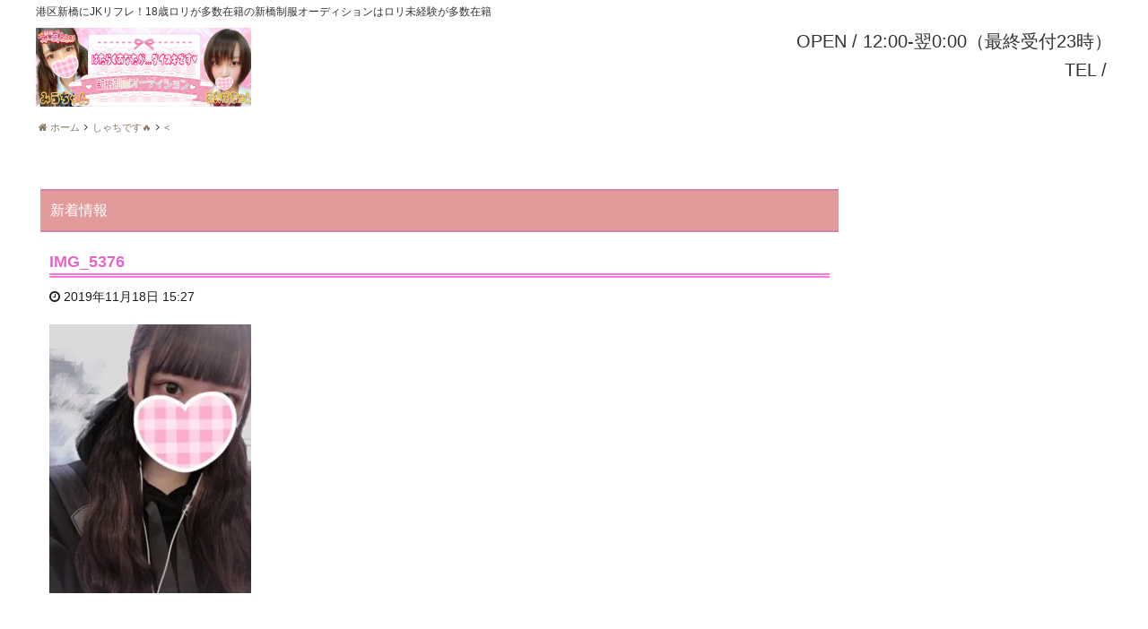

--- FILE ---
content_type: text/html; charset=UTF-8
request_url: https://jk-shimbashi.jp/syamenikki/%e3%81%97%e3%82%83%e3%81%a1%e3%81%a7%e3%81%99%f0%9f%94%a5/attachment/img_5376/
body_size: 6503
content:
<!DOCTYPE html>
<html dir="ltr" lang="ja"
	itemscope 
	itemtype="http://schema.org/Article" 
	prefix="og: http://ogp.me/ns#" >
    <head>
        <meta charset="UTF-8">
		<link rel="icon" href="https://i2.wp.com/jk-shimbashi.jp/wp-content/uploads/2017/11/mailmagbanner.jpg?fit=32%2C32&#038;ssl=1" sizes="32x32" />
<link rel="icon" href="https://i2.wp.com/jk-shimbashi.jp/wp-content/uploads/2017/11/mailmagbanner.jpg?fit=192%2C192&#038;ssl=1" sizes="192x192" />
<link rel="apple-touch-icon-precomposed" href="https://i2.wp.com/jk-shimbashi.jp/wp-content/uploads/2017/11/mailmagbanner.jpg?fit=180%2C180&#038;ssl=1" />
<meta name="msapplication-TileImage" content="https://i2.wp.com/jk-shimbashi.jp/wp-content/uploads/2017/11/mailmagbanner.jpg?fit=268%2C270&#038;ssl=1" />
        <meta name="viewport" content="width=device-width,initial-scale=1,user-scalable=no">
		<title>IMG_5376 &#8211; 港区新橋のJK制服リフレ-新橋制服オーディション</title>
<link rel='dns-prefetch' href='//s0.wp.com' />
<link rel='dns-prefetch' href='//secure.gravatar.com' />
<link rel='dns-prefetch' href='//s.w.org' />
		<script type="text/javascript">
			window._wpemojiSettings = {"baseUrl":"https:\/\/s.w.org\/images\/core\/emoji\/2.3\/72x72\/","ext":".png","svgUrl":"https:\/\/s.w.org\/images\/core\/emoji\/2.3\/svg\/","svgExt":".svg","source":{"concatemoji":"https:\/\/jk-shimbashi.jp\/wp-includes\/js\/wp-emoji-release.min.js?ver=4.8.25"}};
			!function(t,a,e){var r,i,n,o=a.createElement("canvas"),l=o.getContext&&o.getContext("2d");function c(t){var e=a.createElement("script");e.src=t,e.defer=e.type="text/javascript",a.getElementsByTagName("head")[0].appendChild(e)}for(n=Array("flag","emoji4"),e.supports={everything:!0,everythingExceptFlag:!0},i=0;i<n.length;i++)e.supports[n[i]]=function(t){var e,a=String.fromCharCode;if(!l||!l.fillText)return!1;switch(l.clearRect(0,0,o.width,o.height),l.textBaseline="top",l.font="600 32px Arial",t){case"flag":return(l.fillText(a(55356,56826,55356,56819),0,0),e=o.toDataURL(),l.clearRect(0,0,o.width,o.height),l.fillText(a(55356,56826,8203,55356,56819),0,0),e===o.toDataURL())?!1:(l.clearRect(0,0,o.width,o.height),l.fillText(a(55356,57332,56128,56423,56128,56418,56128,56421,56128,56430,56128,56423,56128,56447),0,0),e=o.toDataURL(),l.clearRect(0,0,o.width,o.height),l.fillText(a(55356,57332,8203,56128,56423,8203,56128,56418,8203,56128,56421,8203,56128,56430,8203,56128,56423,8203,56128,56447),0,0),e!==o.toDataURL());case"emoji4":return l.fillText(a(55358,56794,8205,9794,65039),0,0),e=o.toDataURL(),l.clearRect(0,0,o.width,o.height),l.fillText(a(55358,56794,8203,9794,65039),0,0),e!==o.toDataURL()}return!1}(n[i]),e.supports.everything=e.supports.everything&&e.supports[n[i]],"flag"!==n[i]&&(e.supports.everythingExceptFlag=e.supports.everythingExceptFlag&&e.supports[n[i]]);e.supports.everythingExceptFlag=e.supports.everythingExceptFlag&&!e.supports.flag,e.DOMReady=!1,e.readyCallback=function(){e.DOMReady=!0},e.supports.everything||(r=function(){e.readyCallback()},a.addEventListener?(a.addEventListener("DOMContentLoaded",r,!1),t.addEventListener("load",r,!1)):(t.attachEvent("onload",r),a.attachEvent("onreadystatechange",function(){"complete"===a.readyState&&e.readyCallback()})),(r=e.source||{}).concatemoji?c(r.concatemoji):r.wpemoji&&r.twemoji&&(c(r.twemoji),c(r.wpemoji)))}(window,document,window._wpemojiSettings);
		</script>
		<style type="text/css">
img.wp-smiley,
img.emoji {
	display: inline !important;
	border: none !important;
	box-shadow: none !important;
	height: 1em !important;
	width: 1em !important;
	margin: 0 .07em !important;
	vertical-align: -0.1em !important;
	background: none !important;
	padding: 0 !important;
}
</style>
<link rel='stylesheet' id='validate-engine-css-css'  href='https://jk-shimbashi.jp/wp-content/plugins/wysija-newsletters/css/validationEngine.jquery.css?ver=2.8.2' type='text/css' media='all' />
<link rel='stylesheet' id='contact-form-7-css'  href='https://jk-shimbashi.jp/wp-content/plugins/contact-form-7/includes/css/styles.css?ver=4.9' type='text/css' media='all' />
<link rel='stylesheet' id='wp-postratings-css'  href='https://jk-shimbashi.jp/wp-content/plugins/wp-postratings/css/postratings-css.css?ver=1.84' type='text/css' media='all' />
<link rel='stylesheet' id='wpt-twitter-feed-css'  href='https://jk-shimbashi.jp/wp-content/plugins/wp-to-twitter/css/twitter-feed.css?ver=4.8.25' type='text/css' media='all' />
<link rel='stylesheet' id='cp5c3000-style-css'  href='https://jk-shimbashi.jp/wp-content/themes/cp5-t003-PRECIOUS/style.css?ver=1.0.0' type='text/css' media='all' />
<link rel='stylesheet' id='cp5c3000-child-001-style-css'  href='https://jk-shimbashi.jp/wp-content/themes/cp5-t003-PRECIOUS-wht-child/style.css?ver=4.8.25' type='text/css' media='all' />
<link rel='stylesheet' id='font-awesome-css'  href='https://jk-shimbashi.jp/wp-content/themes/cp5-t003-PRECIOUS/assets/css/font-awesome/font-awesome.min.css?ver=4.8.25' type='text/css' media='all' />
<link rel='stylesheet' id='malihu-custom-scrollbar-css'  href='https://jk-shimbashi.jp/wp-content/plugins/castpro5.1/assets/css/jquery.mCustomScrollbar.min.css?ver=3.1.5' type='text/css' media='all' />
<link rel='stylesheet' id='swiper-css'  href='https://jk-shimbashi.jp/wp-content/plugins/castpro5.1/assets/css/swiper.min.css?ver=3.4.2' type='text/css' media='all' />
<link rel='stylesheet' id='owlcarousel-css'  href='https://jk-shimbashi.jp/wp-content/plugins/castpro5.1/assets/css/owlcarousel/owl.carousel.min.css?ver=2.2.1' type='text/css' media='all' />
<link rel='stylesheet' id='owlc-theme-default-css'  href='https://jk-shimbashi.jp/wp-content/plugins/castpro5.1/assets/css/owlcarousel/owl.theme.default.min.css?ver=2.2.1' type='text/css' media='all' />
<link rel='stylesheet' id='video-js-css'  href='https://jk-shimbashi.jp/wp-content/plugins/video-embed-thumbnail-generator/video-js/video-js.css?ver=5.19.2' type='text/css' media='all' />
<link rel='stylesheet' id='video-js-kg-skin-css'  href='https://jk-shimbashi.jp/wp-content/plugins/video-embed-thumbnail-generator/video-js/kg-video-js-skin.css?ver=4.6.17' type='text/css' media='all' />
<link rel='stylesheet' id='dashicons-css'  href='https://jk-shimbashi.jp/wp-includes/css/dashicons.min.css?ver=4.8.25' type='text/css' media='all' />
<link rel='stylesheet' id='kgvid_video_styles-css'  href='https://jk-shimbashi.jp/wp-content/plugins/video-embed-thumbnail-generator/css/kgvid_styles.css?ver=4.6.17' type='text/css' media='all' />
<link rel='stylesheet' id='kirki-styles-cp5c3000-css'  href='https://jk-shimbashi.jp/wp-content/themes/cp5-t003-PRECIOUS/admin/kirki/assets/css/kirki-styles.css' type='text/css' media='all' />
<style id='kirki-styles-cp5c3000-inline-css' type='text/css'>
#header{background-color:rgba(255,255,255,0.1);color:#333333;}.main-navigation .menu-item-has-children > .sub-menu{background-color:rgba(255,255,255,0.1);}#header a{color:#333333;}#header #header-menu ul.menu > li a{color:#333333;}#header a:hover{color:#666666;}#header-menu ul.menu > li a:hover{color:#666666;}#header-global-menu a::before{background-color:#131313;}#drawer-menu{background-color:#FFFFFF;color:#333333;}.drawer-hamburger{background-color:#FFFFFF;}.drawer-hamburger-icon, .drawer-hamburger-icon::before, .drawer-hamburger-icon::after{background-color:#333333;}#drawer-menu .drawer-menu a{color:#333333;}#drawer-menu .drawer-menu a:hover{color:#666666;}body{background-color:#ffffff;color:#1A1A1A;font-size:1.4rem;line-height:1.6;}.cast-frame a .cast-size, .cast-frame a .cast-icon, .cast-frame a .cast-schedule-time, .cast-frame a .cast-state-messege{color:#1A1A1A;}#content-block .news-lists-frame a .posted-on{color:#1A1A1A;}a{color:#837661;transition-duration:0.4s;}a:hover{color:#a69477;}#main-content{background-color:rgba(255,255,255,0.5);}#enter{background-image:url("https://jk-shimbashi.jp/wp-content/themes/cp5-t003-PRECIOUS-wht-child/assets/images/enter_bg.jpg");background-color:#FFF;background-repeat:no-repeat;background-position:center center;color:#000;-webkit-background-size:cover;-moz-background-size:cover;-ms-background-size:cover;-o-background-size:cover;background-size:cover;}#footer{background-color:rgba(255,255,255,0.9);color:#1A1A1A;} #footer #footer-wrap .widget.widget_cp5_news .news-date, #footer #footer-wrap .widget.widget_cp5_news .news-content {color:#1A1A1A;}#footer .widget .widget-title .title-name{color:#0a0a0a;}#footer a{color:#0a0a0a;}#footer a:hover{color:#0a0a0a;}#main-content .page-title{background-color:#E39A9A;text-align:left;padding:4px;}#main-content .widget-title{background-color:#E39A9A;}#main-content .profile-title{background-color:#E39A9A;text-align:left;padding:4px;}#main-content .page-title .title-name{color:#FFF;font-size:1.6rem;font-weight:normal;display:inline-block;text-indent:0px;border:none;padding:7px;}#main-content .widget-title .title-name{color:#FFF;}#main-content .profile-title .title-name{color:#FFF;font-weight:normal;display:inline-block;text-indent:0px;padding:7px;} #main-content .widget-title .title-name{font-size:1.6rem;font-weight:normal;display:inline-block;text-indent:0px;border:none;padding:7px;} #main-content .widget-title{text-align:left;padding:4px;} #main-content .profile-title .title-name{border:none;}.cat-label{border-color:#d4d4d4;}thead, tbody, tfoot,th,td{border-color:#d4d4d4;}.news-lists-frame li{border-color:#d4d4d4;}#cast-sort-lists li a{border-color:#d4d4d4;}.cat-lists-frame,.cast-lists-frame li,,#cast-sort-lists li a, #cast-sort-lists li a{border-color:#d4d4d4;}.profile-weekly-schedule-list, .weekly-schedule-list,.profile-weekly-schedule-list li, .weekly-schedule-list li,.profile-weekly-schedule-list li .weekly-date.head, .weekly-schedule-list li .weekly-date.head{border-color:#d4d4d4;}#schedule-datepanel,#schedule-datepanel li a,#schedule-datepanel li a.active, #schedule-datepanel li a:hover{border-color:#d4d4d4;}.cd-pagination a{border-color:#d4d4d4;}#footer .widget_nav_menu li{border-color:#d4d4d4;}.button{background-color:#bc7070;color:#FFF;border-width:1px;border-style:solid;border-color:#aaa6a6;-webkit-border-radius:5px;-moz-border-radius:5px;border-radius:5px;}.page-numbers.current{background-color:#bc7070;}
</style>
<link rel='stylesheet' id='jetpack_css-css'  href='https://jk-shimbashi.jp/wp-content/plugins/jetpack/css/jetpack.css?ver=5.3.4' type='text/css' media='all' />
<script type='text/javascript' src='//ajax.googleapis.com/ajax/libs/jquery/2.2.4/jquery.min.js'></script>
<script type='text/javascript' src='https://jk-shimbashi.jp/wp-content/themes/cp5-t003-PRECIOUS/assets/js/modernizr-custom.min.js?ver=3.3.1'></script>
<script type='text/javascript' src='https://jk-shimbashi.jp/wp-content/themes/cp5-t003-PRECIOUS/assets/js/jquery.easings.min.js?ver=1.9.2'></script>
<script type='text/javascript' src='https://jk-shimbashi.jp/wp-content/themes/cp5-t003-PRECIOUS/assets/js/lazysizes.min.js?ver=3.0.0'></script>
<script type='text/javascript' src='https://jk-shimbashi.jp/wp-content/themes/cp5-t003-PRECIOUS/assets/js/ls.bgset.min.js?ver=3.0.0'></script>
<script type='text/javascript' src='https://jk-shimbashi.jp/wp-content/themes/cp5-t003-PRECIOUS/assets/js/ls.aspectratio.min.js?ver=3.0.0'></script>
<script type='text/javascript' src='https://jk-shimbashi.jp/wp-content/themes/cp5-t003-PRECIOUS/assets/js/machihime_list.min.js?ver=1.0'></script>
<script type='text/javascript' src='https://jk-shimbashi.jp/wp-content/themes/cp5-t003-PRECIOUS/assets/js/jquery.cookie.min.js?ver=1.4.1'></script>
<script type='text/javascript' src='https://jk-shimbashi.jp/wp-content/themes/cp5-t003-PRECIOUS/assets/js/jquery.matchHeight.min.js?ver=0.7.2'></script>
<script type='text/javascript' src='https://jk-shimbashi.jp/wp-content/themes/cp5-t003-PRECIOUS/assets/js/scripts.js?ver=3.0.0'></script>
<script type='text/javascript' src='https://jk-shimbashi.jp/wp-content/themes/cp5-t003-PRECIOUS/assets/js/wow.js?ver=3.0.0'></script>
<!--[if lt IE 9]>
<script type='text/javascript' src='https://jk-shimbashi.jp/wp-content/themes/cp5-t003-PRECIOUS/assets/js/html5shiv.min.js?ver=3.7.3'></script>
<![endif]-->
<script type='text/javascript' src='https://jk-shimbashi.jp/wp-content/plugins/magic-action-box/assets/js/actionbox-helper.js?ver=2.17.1'></script>
<link rel='https://api.w.org/' href='https://jk-shimbashi.jp/wp-json/' />
<link rel="EditURI" type="application/rsd+xml" title="RSD" href="https://jk-shimbashi.jp/xmlrpc.php?rsd" />
<link rel="wlwmanifest" type="application/wlwmanifest+xml" href="https://jk-shimbashi.jp/wp-includes/wlwmanifest.xml" /> 
<meta name="generator" content="WordPress 4.8.25" />
<link rel='shortlink' href='https://wp.me/a9bNs1-5bo' />
<link rel="alternate" type="application/json+oembed" href="https://jk-shimbashi.jp/wp-json/oembed/1.0/embed?url=https%3A%2F%2Fjk-shimbashi.jp%2Fsyamenikki%2F%25e3%2581%2597%25e3%2582%2583%25e3%2581%25a1%25e3%2581%25a7%25e3%2581%2599%25f0%259f%2594%25a5%2Fattachment%2Fimg_5376%2F" />
<link rel="alternate" type="text/xml+oembed" href="https://jk-shimbashi.jp/wp-json/oembed/1.0/embed?url=https%3A%2F%2Fjk-shimbashi.jp%2Fsyamenikki%2F%25e3%2581%2597%25e3%2582%2583%25e3%2581%25a1%25e3%2581%25a7%25e3%2581%2599%25f0%259f%2594%25a5%2Fattachment%2Fimg_5376%2F&#038;format=xml" />

<link rel='dns-prefetch' href='//v0.wordpress.com'/>
<link rel='dns-prefetch' href='//i0.wp.com'/>
<link rel='dns-prefetch' href='//i1.wp.com'/>
<link rel='dns-prefetch' href='//i2.wp.com'/>
<style type='text/css'>img#wpstats{display:none}</style><meta name="description" content="新橋にある制服JKリフレ新橋制服オーディションは、アロママッサージをメインとしたリフレ店です。18歳未経験・ロリ・制服の似合う黒髪清楚・うぶでピュアな女の子多数在籍。平成11年生まれの未経験の体験入店数都内最多！未経験体験入店とリフレやアロマで遊ぶなら、派遣型リフレの最大手新橋制服オーディション。">
<meta name="keywords" content="リフレ,新橋,銀座,体験入店,18歳,ロリ,JK,台場,東京タワー,有楽町,制服,マッサージ,10代,素人,おさんぽ,JKリフレ">
<link rel="icon" href="https://i2.wp.com/jk-shimbashi.jp/wp-content/uploads/2017/11/mailmagbanner.jpg?fit=32%2C32&#038;ssl=1" sizes="32x32" />
<link rel="icon" href="https://i2.wp.com/jk-shimbashi.jp/wp-content/uploads/2017/11/mailmagbanner.jpg?fit=192%2C192&#038;ssl=1" sizes="192x192" />
<link rel="apple-touch-icon-precomposed" href="https://i2.wp.com/jk-shimbashi.jp/wp-content/uploads/2017/11/mailmagbanner.jpg?fit=180%2C180&#038;ssl=1" />
<meta name="msapplication-TileImage" content="https://i2.wp.com/jk-shimbashi.jp/wp-content/uploads/2017/11/mailmagbanner.jpg?fit=268%2C270&#038;ssl=1" />
<!-- BEGIN GADWP v5.1.1.3 Universal Analytics - https://deconf.com/google-analytics-dashboard-wordpress/ -->
<script>
(function(i,s,o,g,r,a,m){i['GoogleAnalyticsObject']=r;i[r]=i[r]||function(){
	(i[r].q=i[r].q||[]).push(arguments)},i[r].l=1*new Date();a=s.createElement(o),
	m=s.getElementsByTagName(o)[0];a.async=1;a.src=g;m.parentNode.insertBefore(a,m)
})(window,document,'script','https://www.google-analytics.com/analytics.js','ga');
  ga('create', 'UA-107334349-1', 'auto');
  ga('send', 'pageview');
</script>
<!-- END GADWP Universal Analytics -->
			<style type="text/css" id="wp-custom-css">
				/*
ここに独自の CSS を追加することができます。

詳しくは上のヘルプアイコンをクリックしてください。
*/

.isometric { 
    color: #484848;
    display: inline-block;
    height: 50px;
    font-size: 25px;
    line-height: 46px;
    background: #eaeef1;
    text-decoration: none;
    box-sizing: border-box; 
    margin: 1em;
}
.isometric .iconback{
    display: inline-block;
    width: 50px;
    height: 50px;
    text-align: center;
    color: white;
    vertical-align: middle;
}
.isometric span{
    vertical-align: middle;
}
.isometric .iconback .fa{
    line-height: 46px;
    font-size:25px;
}
.isometric .btnttl{
    display: inline-block;
    width: 120px;
    height: 50px;
    text-align: center;
    border-bottom: solid 4px #dcdcdc;
    vertical-align:middle;
}
.isometric .istw{
    background:#1da1f3;
    border-bottom: solid 4px #1484ca;
}
.isometric .isfb{
    background:#3b75d4;
    border-bottom: solid 4px #2a5caf;
}
.isometric .isfdly{
    background:#7ece46;
    border-bottom: solid 4px #65b130;
}
.isometric .ispkt{
    background:#fd7171;
    border-bottom: solid 4px #ef4d4d;
}
.isometric:hover{
    -ms-transform: translateY(4px);
    -webkit-transform: translateY(4px);
    transform: translateY(4px);
}
.isometric:hover .btnttl, .isometric:hover .iconback{
    border-bottom: none;
}			</style>
		<link href="https://maxcdn.bootstrapcdn.com/font-awesome/4.7.0/css/font-awesome.min.css" rel="stylesheet" integrity="sha384-wvfXpqpZZVQGK6TAh5PVlGOfQNHSoD2xbE+QkPxCAFlNEevoEH3Sl0sibVcOQVnN" crossorigin="anonymous">
<link rel='stylesheet' href='https://cdnjs.cloudflare.com/ajax/libs/font-awesome-animation/0.0.10/font-awesome-animation.css' type='text/css' media='all' />
    </head>
    <body class="attachment attachment-template-default single single-attachment postid-19926 attachmentid-19926 attachment-jpeg drawer drawer--right drawer-close body-font-gothic title-font-gothic content-all">
				<!-- start .container -->
		<header id="header" class="sticking" role="banner"><!-- start #header -->
			<div id="header-block" class="row">
				<div id="header-logo-col">
					<h1 class="site-description text-left">港区新橋にJKリフレ！18歳ロリが多数在籍の新橋制服オーディションはロリ未経験が多数在籍</h1>
					<div id="logo" class="text-center medium-text-left">
												<a href="https://jk-shimbashi.jp">
							<img src="https://jk-shimbashi.jp/wp-content/uploads/2019/12/HPバナー.png" alt="港区新橋のJK制服リフレ-新橋制服オーディション">							</a>
											</div>
				</div>
				<div id="header-block-col" class="text-right">
					<div id="header-shop-info" class="show-for-medium">
																			<div class="shop-info open"><span class="info-label">OPEN&nbsp;/&nbsp;</span><span class="num">12:00-翌0:00（最終受付23時）</span></div>
												<div class="shop-info shop-tel">
							<span class="tel show-for-medium"><span class="info-label">TEL&nbsp;/&nbsp;</span><span class="num"></span></span>
							<span class="show-for-small-only">
								<i class="fa fa-phone" aria-hidden="true"></i> <a href="tel:">お店にTEL</a>
							</span>
						</div>
					</div>
				</div>
			</div>
		</header><!-- end #header -->
		<div id="content-block"><!-- #content-block -->

			
							<div class="row collapse">
					<!-- start breadcrumb -->
					<div id="breadcrumb" class="breadcrumb-section"><ul class="breadcrumb-list no-bullet" itemprop="breadcrumb"><li class="breadcrumb-home"  itemscope="itemscope" itemtype="http://schema.org/BreadcrumbList"><a href="https://jk-shimbashi.jp" itemscope itemtype="http://schema.org/Thing" itemprop="item" ><span itemprop="name"><i class="fa fa-home" aria-hidden="true"></i> ホーム</span></a><meta itemprop="position" content="1" /></li><li><i class="fa fa-angle-right" aria-hidden="true"></i></li><li  itemscope="itemscope" itemtype="http://schema.org/BreadcrumbList"><a href="https://jk-shimbashi.jp/syamenikki/%e3%81%97%e3%82%83%e3%81%a1%e3%81%a7%e3%81%99%f0%9f%94%a5/" itemscope itemtype="http://schema.org/Thing" itemprop="item" ><span itemprop="name">しゃちです🔥</span></a><meta itemprop="position" content="2" /></li><li><i class="fa fa-angle-right" aria-hidden="true"></i></li><li  itemscope="itemscope" itemtype="http://schema.org/BreadcrumbList"><a href="<" itemscope itemtype="http://schema.org/Thing" itemprop="item" ><span itemprop="name"><</span></a><meta itemprop="position" content="3" /></li></ul></div>					<!-- end breadcrumb -->
				</div>
			
			<div id="main-content" class="two-cr row layout-all"><!-- start #main-content -->
										<div id="primary" class="small-12 medium-12 large-9 columns"><!-- start #primary -->
						<main id="single" class="page-frame" role="main">
    <article id="post-19926" class="post-19926 attachment type-attachment status-inherit hentry">
					<div class="entry-header">
				<h2 class="page-title"><span class="title-name">新着情報</span></h2>
			</div>
			<div class="entry-content">
				<h3 class="post-title">IMG_5376</h3>
				<span class="posted-on"><i class="fa fa-clock-o" aria-hidden="true"></i> <time class="entry-date published updated" datetime="2019-11-18T15:27:43+00:00">2019年11月18日 15:27</time></span> 			</div><!-- .entry-header -->
<!--いいねボタン-->
			<div class="entry-content news-section">			
					<p class="attachment"><a href='https://i2.wp.com/jk-shimbashi.jp/wp-content/uploads/2019/11/IMG_5376.jpeg?ssl=1'><img width="225" height="300" src="https://i2.wp.com/jk-shimbashi.jp/wp-content/uploads/2019/11/IMG_5376.jpeg?fit=225%2C300&amp;ssl=1" class="attachment-medium size-medium" alt="" srcset="https://i2.wp.com/jk-shimbashi.jp/wp-content/uploads/2019/11/IMG_5376.jpeg?w=240&amp;ssl=1 240w, https://i2.wp.com/jk-shimbashi.jp/wp-content/uploads/2019/11/IMG_5376.jpeg?resize=225%2C300&amp;ssl=1 225w, https://i2.wp.com/jk-shimbashi.jp/wp-content/uploads/2019/11/IMG_5376.jpeg?resize=180%2C240&amp;ssl=1 180w" sizes="(max-width: 225px) 100vw, 225px" /></a></p>
				</div>
			<!-- .entry-footer -->

			<div class="entry-footer">
				<div id="post-navi" class="row text-center">
										<div id="post-prev" class="small-6 medium-4 columns">
						&nbsp;</div>
					<div id="post-back" class="small-12 medium-4 columns"><a href="<script type='text/javascript' src='https://stats.wp.com/e-202605.js' async defer></script>
<script type='text/javascript'>
	_stq = window._stq || [];
	_stq.push([ 'view', {v:'ext',j:'1:5.3.4',blog:'135798725',post:'19926',tz:'9',srv:'jk-shimbashi.jp'} ]);
	_stq.push([ 'clickTrackerInit', '135798725', '19926' ]);
</script>
<script defer src="https://static.cloudflareinsights.com/beacon.min.js/vcd15cbe7772f49c399c6a5babf22c1241717689176015" integrity="sha512-ZpsOmlRQV6y907TI0dKBHq9Md29nnaEIPlkf84rnaERnq6zvWvPUqr2ft8M1aS28oN72PdrCzSjY4U6VaAw1EQ==" data-cf-beacon='{"version":"2024.11.0","token":"acca408abc92410e8e23f4f5f002c1e8","r":1,"server_timing":{"name":{"cfCacheStatus":true,"cfEdge":true,"cfExtPri":true,"cfL4":true,"cfOrigin":true,"cfSpeedBrain":true},"location_startswith":null}}' crossorigin="anonymous"></script>


--- FILE ---
content_type: text/css
request_url: https://jk-shimbashi.jp/wp-content/plugins/castpro5.1/assets/css/owlcarousel/owl.theme.default.min.css?ver=2.2.1
body_size: 1181
content:
.owl-theme .owl-dots,.owl-theme .owl-nav{text-align:center;-webkit-tap-highlight-color:transparent}.owl-theme .owl-nav [class*=owl-]{color:#FFF;font-size:14px;margin:5px;padding:4px 7px;background:#D6D6D6;display:inline-block;cursor:pointer;border-radius:3px}.owl-theme .owl-nav [class*=owl-]:hover{background:#869791;color:#FFF;text-decoration:none}.owl-theme .owl-nav .disabled{cursor:default}.owl-theme .slide-next,.owl-theme .slide-prev{width:32px;height:32px;margin-top:-32px;position:absolute;top:50%;cursor:pointer;-webkit-transition:.4s;-o-transition:.4s;transition:.4s;opacity:0}.owl-theme .slide-prev{left:-10px;background-image:url([data-uri])}.owl-theme .slide-next{right:-10px;background-image:url([data-uri])}.owl-theme:hover .slide-next,.owl-theme:hover .slide-prev{opacity:.6}.owl-theme:hover .slide-next.disabled,.owl-theme:hover .slide-prev.disabled{opacity:.5;cursor:default}.owl-theme:hover .slide-prev{left:8px}.owl-theme:hover .slide-next{right:8px}.owl-theme .owl-nav.disabled+.owl-dots{margin-top:10px}.owl-theme .owl-dots .owl-dot{display:inline-block;zoom:1}.owl-theme .owl-dots .owl-dot span{width:7px;height:7px;margin:5px;background:#D6D6D6;display:block;-webkit-backface-visibility:visible;-webkit-transition:opacity .2s ease;-o-transition:opacity .2s ease;transition:opacity .2s ease;border-radius:30px}.owl-theme .owl-dots .owl-dot.active span,.owl-theme .owl-dots .owl-dot:hover span{background:#869791}

--- FILE ---
content_type: text/plain
request_url: https://www.google-analytics.com/j/collect?v=1&_v=j102&a=132385867&t=pageview&_s=1&dl=https%3A%2F%2Fjk-shimbashi.jp%2Fsyamenikki%2F%25e3%2581%2597%25e3%2582%2583%25e3%2581%25a1%25e3%2581%25a7%25e3%2581%2599%25f0%259f%2594%25a5%2Fattachment%2Fimg_5376%2F&ul=en-us%40posix&dt=IMG_5376%20%E2%80%93%20%E6%B8%AF%E5%8C%BA%E6%96%B0%E6%A9%8B%E3%81%AEJK%E5%88%B6%E6%9C%8D%E3%83%AA%E3%83%95%E3%83%AC-%E6%96%B0%E6%A9%8B%E5%88%B6%E6%9C%8D%E3%82%AA%E3%83%BC%E3%83%87%E3%82%A3%E3%82%B7%E3%83%A7%E3%83%B3&sr=1280x720&vp=1280x720&_u=IEBAAEABAAAAACAAI~&jid=1009889227&gjid=2059237762&cid=1947102096.1769858133&tid=UA-107334349-1&_gid=1445491471.1769858133&_r=1&_slc=1&z=590179845
body_size: -450
content:
2,cG-L7QJYL2SQ5

--- FILE ---
content_type: application/javascript
request_url: https://jk-shimbashi.jp/wp-content/themes/cp5-t003-PRECIOUS/assets/js/modernizr-custom.min.js?ver=3.3.1
body_size: 7117
content:
!function(e,t,i){function n(e,t){return typeof e===t}function r(e){var t=z.className,i=T._config.classPrefix||"";if(_&&(t=t.baseVal),T._config.enableJSClass){var n=new RegExp("(^|\\s)"+i+"no-js(\\s|$)");t=t.replace(n,"$1"+i+"js$2")}T._config.enableClasses&&(t+=" "+i+e.join(" "+i),_?z.className.baseVal=t:z.className=t)}function o(){return"function"!=typeof t.createElement?t.createElement(arguments[0]):_?t.createElementNS.call(t,"http://www.w3.org/2000/svg",arguments[0]):t.createElement.apply(t,arguments)}function s(e,t){return!!~(""+e).indexOf(t)}function a(e,t){return e-1===t||e===t||e+1===t}function d(e,t){if("object"==typeof e)for(var i in e)E(e,i)&&d(i,e[i]);else{var n=(e=e.toLowerCase()).split("."),o=T[n[0]];if(2==n.length&&(o=o[n[1]]),void 0!==o)return T;t="function"==typeof t?t():t,1==n.length?T[n[0]]=t:(!T[n[0]]||T[n[0]]instanceof Boolean||(T[n[0]]=new Boolean(T[n[0]])),T[n[0]][n[1]]=t),r([(t&&0!=t?"":"no-")+n.join("-")]),T._trigger(e,t)}return T}function l(e){return e.replace(/([a-z])-([a-z])/g,function(e,t,i){return t+i.toUpperCase()}).replace(/^-/,"")}function u(){var e=t.body;return e||(e=o(_?"svg":"body"),e.fake=!0),e}function c(e,i,n,r){var s,a,d,l,c="modernizr",f=o("div"),p=u();if(parseInt(n,10))for(;n--;)d=o("div"),d.id=r?r[n]:c+(n+1),f.appendChild(d);return s=o("style"),s.type="text/css",s.id="s"+c,(p.fake?p:f).appendChild(s),p.appendChild(f),s.styleSheet?s.styleSheet.cssText=e:s.appendChild(t.createTextNode(e)),f.id=c,p.fake&&(p.style.background="",p.style.overflow="hidden",l=z.style.overflow,z.style.overflow="hidden",z.appendChild(p)),a=i(f,e),p.fake?(p.parentNode.removeChild(p),z.style.overflow=l,z.offsetHeight):f.parentNode.removeChild(f),!!a}function f(e,t){return function(){return e.apply(t,arguments)}}function p(e,t,i){var r;for(var o in e)if(e[o]in t)return!1===i?e[o]:(r=t[e[o]],n(r,"function")?f(r,i||t):r);return!1}function h(e){return e.replace(/([A-Z])/g,function(e,t){return"-"+t.toLowerCase()}).replace(/^ms-/,"-ms-")}function m(t,n){var r=t.length;if("CSS"in e&&"supports"in e.CSS){for(;r--;)if(e.CSS.supports(h(t[r]),n))return!0;return!1}if("CSSSupportsRule"in e){for(var o=[];r--;)o.push("("+h(t[r])+":"+n+")");return o=o.join(" or "),c("@supports ("+o+") { #modernizr { position: absolute; } }",function(e){return"absolute"==getComputedStyle(e,null).position})}return i}function g(e,t,r,a){function d(){c&&(delete H.style,delete H.modElem)}if(a=!n(a,"undefined")&&a,!n(r,"undefined")){var u=m(e,r);if(!n(u,"undefined"))return u}for(var c,f,p,h,g,b=["modernizr","tspan","samp"];!H.style&&b.length;)c=!0,H.modElem=o(b.shift()),H.style=H.modElem.style;for(p=e.length,f=0;p>f;f++)if(h=e[f],g=H.style[h],s(h,"-")&&(h=l(h)),H.style[h]!==i){if(a||n(r,"undefined"))return d(),"pfx"!=t||h;try{H.style[h]=r}catch(e){}if(H.style[h]!=g)return d(),"pfx"!=t||h}return d(),!1}function b(e,t,i,r,o){var s=e.charAt(0).toUpperCase()+e.slice(1),a=(e+" "+L.join(s+" ")+s).split(" ");return n(t,"string")||n(t,"undefined")?g(a,t,r,o):(a=(e+" "+N.join(s+" ")+s).split(" "),p(a,t,i))}function v(e,t,n){return b(e,i,i,t,n)}var y=[],x=[],w={_version:"3.3.1",_config:{classPrefix:"",enableClasses:!0,enableJSClass:!0,usePrefixes:!0},_q:[],on:function(e,t){var i=this;setTimeout(function(){t(i[e])},0)},addTest:function(e,t,i){x.push({name:e,fn:t,options:i})},addAsyncTest:function(e){x.push({name:null,fn:e})}},T=function(){};T.prototype=w,T=new T;var C=e.CSS;T.addTest("cssescape",!!C&&"function"==typeof C.escape);var k="CSS"in e&&"supports"in e.CSS,S="supportsCSS"in e;T.addTest("supports",k||S),T.addTest("target",function(){var t=e.document;if(!("querySelectorAll"in t))return!1;try{return t.querySelectorAll(":target"),!0}catch(e){return!1}});var z=t.documentElement,_="svg"===z.nodeName.toLowerCase();T.addTest("multiplebgs",function(){var e=o("a").style;return e.cssText="background:url(https://),url(https://),red url(https://)",/(url\s*\(.*?){3}/.test(e.background)}),T.addTest("csspointerevents",function(){var e=o("a").style;return e.cssText="pointer-events:auto","auto"===e.pointerEvents}),T.addTest("regions",function(){if(_)return!1;var e=T.prefixed("flowFrom"),t=T.prefixed("flowInto"),n=!1;if(!e||!t)return n;var r=o("iframe"),s=o("div"),a=o("div"),d=o("div"),l="modernizr_flow_for_regions_check";a.innerText="M",s.style.cssText="top: 150px; left: 150px; padding: 0px;",d.style.cssText="width: 50px; height: 50px; padding: 42px;",d.style[e]=l,s.appendChild(a),s.appendChild(d),z.appendChild(s);var u,c,f=a.getBoundingClientRect();return a.style[t]=l,u=a.getBoundingClientRect(),c=parseInt(u.left-f.left,10),z.removeChild(s),42==c?n=!0:(z.appendChild(r),f=r.getBoundingClientRect(),r.style[t]=l,u=r.getBoundingClientRect(),f.height>0&&f.height!==u.height&&0===u.height&&(n=!0)),a=d=s=r=i,n}),T.addTest("cssremunit",function(){var e=o("a").style;try{e.fontSize="3rem"}catch(e){}return/rem/.test(e.fontSize)}),T.addTest("rgba",function(){var e=o("a").style;return e.cssText="background-color:rgba(150,255,150,.5)",(""+e.backgroundColor).indexOf("rgba")>-1}),T.addTest("preserve3d",function(){var e=o("a"),t=o("a");e.style.cssText="display: block; transform-style: preserve-3d; transform-origin: right; transform: rotateY(40deg);",t.style.cssText="display: block; width: 9px; height: 1px; background: #000; transform-origin: right; transform: rotateY(40deg);",e.appendChild(t),z.appendChild(e);var i=t.getBoundingClientRect();return z.removeChild(e),i.width&&i.width<4});var j=w._config.usePrefixes?" -webkit- -moz- -o- -ms- ".split(" "):["",""];w._prefixes=j,T.addTest("cubicbezierrange",function(){var e=o("a");return e.style.cssText=j.join("transition-timing-function:cubic-bezier(1,0,0,1.1); "),!!e.style.length}),T.addTest("cssgradients",function(){for(var e,t="background-image:",i="",n=0,r=j.length-1;r>n;n++)e=0===n?"to ":"",i+=t+j[n]+"linear-gradient("+e+"left top, #9f9, white);";T._config.usePrefixes&&(i+=t+"-webkit-gradient(linear,left top,right bottom,from(#9f9),to(white));");var s=o("a").style;return s.cssText=i,(""+s.backgroundImage).indexOf("gradient")>-1}),T.addTest("opacity",function(){var e=o("a").style;return e.cssText=j.join("opacity:.55;"),/^0.55$/.test(e.opacity)}),T.addTest("csspositionsticky",function(){var e="position:",t="sticky",i=o("a").style;return i.cssText=e+j.join(t+";"+e).slice(0,-e.length),-1!==i.position.indexOf(t)});var P={elem:o("modernizr")};T._q.push(function(){delete P.elem}),T.addTest("cssexunit",function(){var e,t=P.elem.style;try{t.fontSize="3ex",e=-1!==t.fontSize.indexOf("ex")}catch(t){e=!1}return e}),T.addTest("hsla",function(){var e=o("a").style;return e.cssText="background-color:hsla(120,40%,100%,.5)",s(e.backgroundColor,"rgba")||s(e.backgroundColor,"hsla")});var E;!function(){var e={}.hasOwnProperty;E=n(e,"undefined")||n(e.call,"undefined")?function(e,t){return t in e&&n(e.constructor.prototype[t],"undefined")}:function(t,i){return e.call(t,i)}}(),w._l={},w.on=function(e,t){this._l[e]||(this._l[e]=[]),this._l[e].push(t),T.hasOwnProperty(e)&&setTimeout(function(){T._trigger(e,T[e])},0)},w._trigger=function(e,t){if(this._l[e]){var i=this._l[e];setTimeout(function(){var e;for(e=0;e<i.length;e++)(0,i[e])(t)},0),delete this._l[e]}},T._q.push(function(){w.addTest=d});var q=w.testStyles=c;q("#modernizr{display: table; direction: ltr}#modernizr div{display: table-cell; padding: 10px}",function(e){var t,i=e.childNodes;t=i[0].offsetLeft<i[1].offsetLeft,T.addTest("displaytable",t,{aliases:["display-table"]})},2),function(){var e=navigator.userAgent,t=e.match(/applewebkit\/([0-9]+)/gi)&&parseFloat(RegExp.$1),i=e.match(/w(eb)?osbrowser/gi),n=e.match(/windows phone/gi)&&e.match(/iemobile\/([0-9])+/gi)&&parseFloat(RegExp.$1)>=9,r=533>t&&e.match(/android/gi);return i||r||n}()?T.addTest("fontface",!1):q('@font-face {font-family:"font";src:url("https://")}',function(e,i){var n=t.getElementById("smodernizr"),r=n.sheet||n.styleSheet,o=r?r.cssRules&&r.cssRules[0]?r.cssRules[0].cssText:r.cssText||"":"",s=/src/i.test(o)&&0===o.indexOf(i.split(" ")[0]);T.addTest("fontface",s)}),q('#modernizr{font:0/0 a}#modernizr:after{content:":)";visibility:hidden;font:7px/1 a}',function(e){T.addTest("generatedcontent",e.offsetHeight>=7)}),T.addTest("hairline",function(){return q("#modernizr {border:.5px solid transparent}",function(e){return 1===e.offsetHeight})}),q("#modernizr div {width:100px} #modernizr :last-child{width:200px;display:block}",function(e){T.addTest("lastchild",e.lastChild.offsetWidth>e.firstChild.offsetWidth)},2),T.addTest("cssinvalid",function(){return q("#modernizr input{height:0;border:0;padding:0;margin:0;width:10px} #modernizr input:invalid{width:50px}",function(e){var t=o("input");return t.required=!0,e.appendChild(t),t.clientWidth>10})}),q("#modernizr div {width:1px} #modernizr div:nth-child(2n) {width:2px;}",function(e){for(var t=e.getElementsByTagName("div"),i=!0,n=0;5>n;n++)i=i&&t[n].offsetWidth===n%2+1;T.addTest("nthchild",i)},5),q("#modernizr{overflow: scroll; width: 40px; height: 40px; }#"+j.join("scrollbar{width:0px} #modernizr::").split("#").slice(1).join("#")+"scrollbar{width:0px}",function(e){T.addTest("cssscrollbar",40==e.scrollWidth)}),T.addTest("siblinggeneral",function(){return q("#modernizr div {width:100px} #modernizr div ~ div {width:200px;display:block}",function(e){return 200==e.lastChild.offsetWidth},2)}),q("#modernizr{position: absolute; top: -10em; visibility:hidden; font: normal 10px arial;}#subpixel{float: left; font-size: 33.3333%;}",function(t){var i=t.firstChild;i.innerHTML="This is a text written in Arial",T.addTest("subpixelfont",!!e.getComputedStyle&&"44px"!==e.getComputedStyle(i,null).getPropertyValue("width"))},1,["subpixel"]),T.addTest("cssvalid",function(){return q("#modernizr input{height:0;border:0;padding:0;margin:0;width:10px} #modernizr input:valid{width:50px}",function(e){var t=o("input");return e.appendChild(t),t.clientWidth>10})}),q("#modernizr { height: 50vh; }",function(t){var i=parseInt(e.innerHeight/2,10),n=parseInt((e.getComputedStyle?getComputedStyle(t,null):t.currentStyle).height,10);T.addTest("cssvhunit",n==i)}),q("#modernizr1{width: 50vmax}#modernizr2{width:50px;height:50px;overflow:scroll}#modernizr3{position:fixed;top:0;left:0;bottom:0;right:0}",function(t){var i=t.childNodes[2],n=t.childNodes[1],r=t.childNodes[0],o=parseInt((n.offsetWidth-n.clientWidth)/2,10),s=r.clientWidth/100,d=r.clientHeight/100,l=parseInt(50*Math.max(s,d),10),u=parseInt((e.getComputedStyle?getComputedStyle(i,null):i.currentStyle).width,10);T.addTest("cssvmaxunit",a(l,u)||a(l,u-o))},3),q("#modernizr1{width: 50vm;width:50vmin}#modernizr2{width:50px;height:50px;overflow:scroll}#modernizr3{position:fixed;top:0;left:0;bottom:0;right:0}",function(t){var i=t.childNodes[2],n=t.childNodes[1],r=t.childNodes[0],o=parseInt((n.offsetWidth-n.clientWidth)/2,10),s=r.clientWidth/100,d=r.clientHeight/100,l=parseInt(50*Math.min(s,d),10),u=parseInt((e.getComputedStyle?getComputedStyle(i,null):i.currentStyle).width,10);T.addTest("cssvminunit",a(l,u)||a(l,u-o))},3),q("#modernizr { width: 50vw; }",function(t){var i=parseInt(e.innerWidth/2,10),n=parseInt((e.getComputedStyle?getComputedStyle(t,null):t.currentStyle).width,10);T.addTest("cssvwunit",n==i)});var R=function(){var t=e.matchMedia||e.msMatchMedia;return t?function(e){var i=t(e);return i&&i.matches||!1}:function(t){var i=!1;return c("@media "+t+" { #modernizr { position: absolute; } }",function(t){i="absolute"==(e.getComputedStyle?e.getComputedStyle(t,null):t.currentStyle).position}),i}}();w.mq=R,T.addTest("mediaqueries",R("only all"));var B="Moz O ms Webkit",L=w._config.usePrefixes?B.split(" "):[];w._cssomPrefixes=L;var W=function(t){var n,r=j.length,o=e.CSSRule;if(void 0===o)return i;if(!t)return!1;if(t=t.replace(/^@/,""),(n=t.replace(/-/g,"_").toUpperCase()+"_RULE")in o)return"@"+t;for(var s=0;r>s;s++){var a=j[s];if(a.toUpperCase()+"_"+n in o)return"@-"+a.toLowerCase()+"-"+t}return!1};w.atRule=W;var N=w._config.usePrefixes?B.toLowerCase().split(" "):[];w._domPrefixes=N;var H={style:P.elem.style};T._q.unshift(function(){delete H.style});var M=w.testProp=function(e,t,n){return g([e],i,t,n)};T.addTest("textshadow",M("textShadow","1px 1px")),w.testAllProps=b,w.testAllProps=v,T.addTest("displayrunin",v("display","run-in"),{aliases:["display-runin"]}),T.addTest("ellipsis",v("textOverflow","ellipsis")),T.addTest("cssfilters",function(){if(T.supports)return v("filter","blur(2px)");var e=o("a");return e.style.cssText=j.join("filter:blur(2px); "),!!e.style.length&&(t.documentMode===i||t.documentMode>9)}),T.addTest("flexbox",v("flexBasis","1px",!0)),T.addTest("flexboxlegacy",v("boxDirection","reverse",!0)),T.addTest("flexwrap",v("flexWrap","wrap",!0)),T.addTest("flexboxtweener",v("flexAlign","end",!0)),T.addAsyncTest(function(){function i(){function r(){try{var e=o("div"),i=o("span"),n=e.style,r=0,s=0,a=!1,d=t.body.firstElementChild||t.body.firstChild;return e.appendChild(i),i.innerHTML="Bacon ipsum dolor sit amet jerky velit in culpa hamburger et. Laborum dolor proident, enim dolore duis commodo et strip steak. Salami anim et, veniam consectetur dolore qui tenderloin jowl velit sirloin. Et ad culpa, fatback cillum jowl ball tip ham hock nulla short ribs pariatur aute. Pig pancetta ham bresaola, ut boudin nostrud commodo flank esse cow tongue culpa. Pork belly bresaola enim pig, ea consectetur nisi. Fugiat officia turkey, ea cow jowl pariatur ullamco proident do laborum velit sausage. Magna biltong sint tri-tip commodo sed bacon, esse proident aliquip. Ullamco ham sint fugiat, velit in enim sed mollit nulla cow ut adipisicing nostrud consectetur. Proident dolore beef ribs, laborum nostrud meatball ea laboris rump cupidatat labore culpa. Shankle minim beef, velit sint cupidatat fugiat tenderloin pig et ball tip. Ut cow fatback salami, bacon ball tip et in shank strip steak bresaola. In ut pork belly sed mollit tri-tip magna culpa veniam, short ribs qui in andouille ham consequat. Dolore bacon t-bone, velit short ribs enim strip steak nulla. Voluptate labore ut, biltong swine irure jerky. Cupidatat excepteur aliquip salami dolore. Ball tip strip steak in pork dolor. Ad in esse biltong. Dolore tenderloin exercitation ad pork loin t-bone, dolore in chicken ball tip qui pig. Ut culpa tongue, sint ribeye dolore ex shank voluptate hamburger. Jowl et tempor, boudin pork chop labore ham hock drumstick consectetur tri-tip elit swine meatball chicken ground round. Proident shankle mollit dolore. Shoulder ut duis t-bone quis reprehenderit. Meatloaf dolore minim strip steak, laboris ea aute bacon beef ribs elit shank in veniam drumstick qui. Ex laboris meatball cow tongue pork belly. Ea ball tip reprehenderit pig, sed fatback boudin dolore flank aliquip laboris eu quis. Beef ribs duis beef, cow corned beef adipisicing commodo nisi deserunt exercitation. Cillum dolor t-bone spare ribs, ham hock est sirloin. Brisket irure meatloaf in, boudin pork belly sirloin ball tip. Sirloin sint irure nisi nostrud aliqua. Nostrud nulla aute, enim officia culpa ham hock. Aliqua reprehenderit dolore sunt nostrud sausage, ea boudin pork loin ut t-bone ham tempor. Tri-tip et pancetta drumstick laborum. Ham hock magna do nostrud in proident. Ex ground round fatback, venison non ribeye in.",t.body.insertBefore(e,d),n.cssText="position:absolute;top:0;left:0;width:5em;text-align:justify;text-justification:newspaper;",r=i.offsetHeight,s=i.offsetWidth,n.cssText="position:absolute;top:0;left:0;width:5em;text-align:justify;text-justification:newspaper;"+j.join("hyphens:auto; "),a=i.offsetHeight!=r||i.offsetWidth!=s,t.body.removeChild(e),e.removeChild(i),a}catch(e){return!1}}function s(e,i){try{var n=o("div"),r=o("span"),s=n.style,a=0,d=!1,l=!1,u=!1,c=t.body.firstElementChild||t.body.firstChild;return s.cssText="position:absolute;top:0;left:0;overflow:visible;width:1.25em;",n.appendChild(r),t.body.insertBefore(n,c),r.innerHTML="mm",a=r.offsetHeight,r.innerHTML="m"+e+"m",l=r.offsetHeight>a,i?(r.innerHTML="m<br />m",a=r.offsetWidth,r.innerHTML="m"+e+"m",u=r.offsetWidth>a):u=!0,!0===l&&!0===u&&(d=!0),t.body.removeChild(n),n.removeChild(r),d}catch(e){return!1}}function a(i){try{var n,r=o("input"),s=o("div"),a="lebowski",d=!1,l=t.body.firstElementChild||t.body.firstChild;s.innerHTML=a+i+a,t.body.insertBefore(s,l),t.body.insertBefore(r,s),r.setSelectionRange?(r.focus(),r.setSelectionRange(0,0)):r.createTextRange&&((n=r.createTextRange()).collapse(!0),n.moveEnd("character",0),n.moveStart("character",0),n.select());try{e.find?d=e.find(a+a):(n=e.self.document.body.createTextRange(),d=n.findText(a+a))}catch(e){d=!1}return t.body.removeChild(s),t.body.removeChild(r),d}catch(e){return!1}}return t.body||t.getElementsByTagName("body")[0]?(d("csshyphens",function(){if(!v("hyphens","auto",!0))return!1;try{return r()}catch(e){return!1}}),d("softhyphens",function(){try{return s("&#173;",!0)&&s("&#8203;",!1)}catch(e){return!1}}),void d("softhyphensfind",function(){try{return a("&#173;")&&a("&#8203;")}catch(e){return!1}})):void setTimeout(i,n)}var n=300;setTimeout(i,n)}),T.addTest("cssmask",v("maskRepeat","repeat-x",!0)),T.addTest("overflowscrolling",v("overflowScrolling","touch",!0)),T.addTest("cssreflections",v("boxReflect","above",!0)),T.addTest("cssresize",v("resize","both",!0)),T.addTest("scrollsnappoints",v("scrollSnapType")),T.addTest("shapes",v("shapeOutside","content-box",!0)),T.addTest("textalignlast",v("textAlignLast")),T.addTest("csstransforms",function(){return-1===navigator.userAgent.indexOf("Android 2.")&&v("transform","scale(1)",!0)}),T.addTest("csstransforms3d",function(){var e=!!v("perspective","1px",!0),t=T._config.usePrefixes;if(e&&(!t||"webkitPerspective"in z.style)){var i;T.supports?i="@supports (perspective: 1px)":(i="@media (transform-3d)",t&&(i+=",(-webkit-transform-3d)")),q("#modernizr{width:0;height:0}"+(i+="{#modernizr{width:7px;height:18px;margin:0;padding:0;border:0}}"),function(t){e=7===t.offsetWidth&&18===t.offsetHeight})}return e}),T.addTest("csstransitions",v("transition","all",!0)),T.addTest("csspseudotransitions",function(){var t=!1;if(!T.csstransitions||!e.getComputedStyle)return t;var i='#modernizr:before { content:" "; font-size:5px;'+T._prefixes.join("transition:0s 100s;")+"}#modernizr.trigger:before { font-size:10px; }";return T.testStyles(i,function(i){e.getComputedStyle(i,":before").getPropertyValue("font-size"),i.className+="trigger",t="5px"===e.getComputedStyle(i,":before").getPropertyValue("font-size")}),t}),T.addTest("userselect",v("userSelect","none",!0)),T.addTest("cssanimations",v("animationName","a",!0)),T.addTest("csspseudoanimations",function(){var t=!1;if(!T.cssanimations||!e.getComputedStyle)return t;var i=["@",T._prefixes.join("keyframes csspseudoanimations { from { font-size: 10px; } }@").replace(/\@$/,""),'#modernizr:before { content:" "; font-size:5px;',T._prefixes.join("animation:csspseudoanimations 1ms infinite;"),"}"].join("");return T.testStyles(i,function(i){t="10px"===e.getComputedStyle(i,":before").getPropertyValue("font-size")}),t});var A=w.prefixed=function(e,t,i){return 0===e.indexOf("@")?W(e):(-1!=e.indexOf("-")&&(e=l(e)),t?b(e,t,i):b(e,"pfx"))};T.addTest("objectfit",!!A("objectFit"),{aliases:["object-fit"]}),T.addTest("wrapflow",function(){var e=A("wrapFlow");if(!e||_)return!1;var t=e.replace(/([A-Z])/g,function(e,t){return"-"+t.toLowerCase()}).replace(/^ms-/,"-ms-"),n=o("div"),r=o("div"),s=o("span");r.style.cssText="position: absolute; left: 50px; width: 100px; height: 20px;"+t+":end;",s.innerText="X",n.appendChild(r),n.appendChild(s),z.appendChild(n);var a=s.offsetLeft;return z.removeChild(n),r=s=n=i,150==a}),function(){var e,t,i,r,o,s,a;for(var d in x)if(x.hasOwnProperty(d)){if(e=[],(t=x[d]).name&&(e.push(t.name.toLowerCase()),t.options&&t.options.aliases&&t.options.aliases.length))for(i=0;i<t.options.aliases.length;i++)e.push(t.options.aliases[i].toLowerCase());for(r=n(t.fn,"function")?t.fn():t.fn,o=0;o<e.length;o++)s=e[o],a=s.split("."),1===a.length?T[a[0]]=r:(!T[a[0]]||T[a[0]]instanceof Boolean||(T[a[0]]=new Boolean(T[a[0]])),T[a[0]][a[1]]=r),y.push((r?"":"no-")+a.join("-"))}}(),r(y),delete w.addTest,delete w.addAsyncTest;for(var I=0;I<T._q.length;I++)T._q[I]();e.Modernizr=T}(window,document);